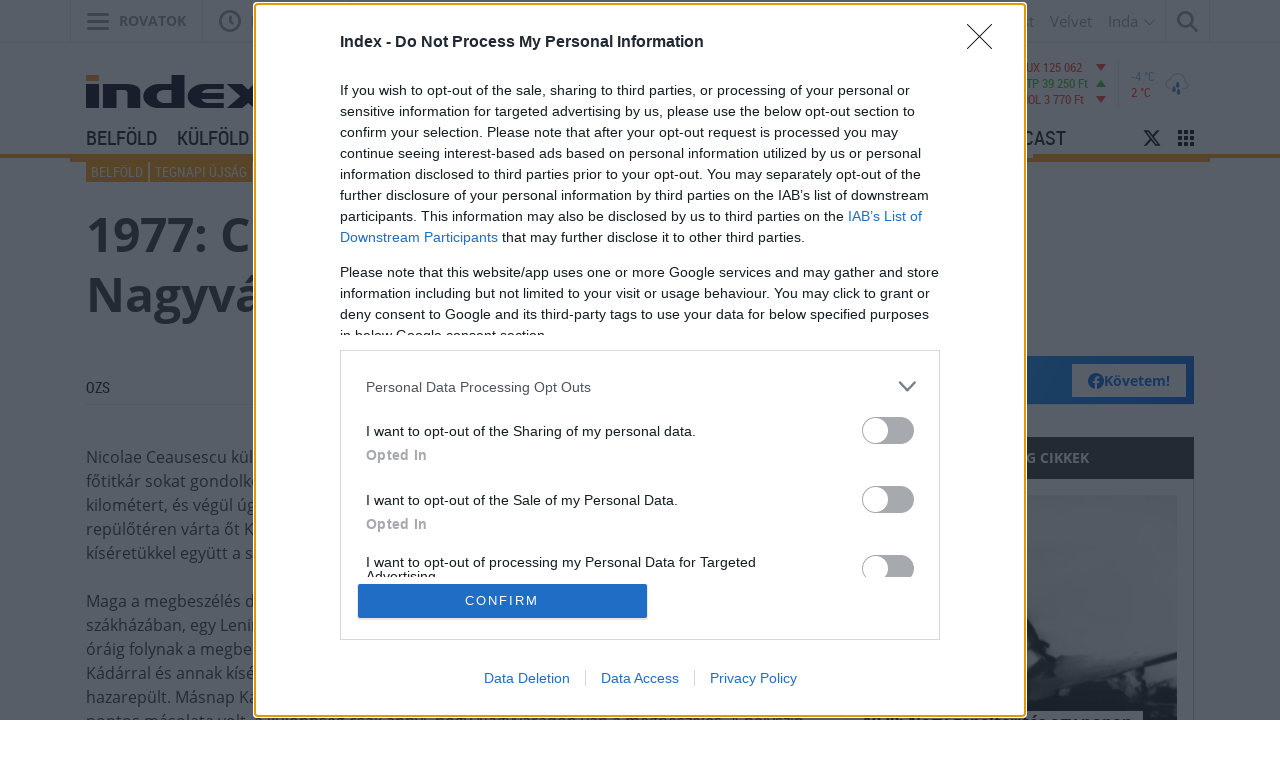

--- FILE ---
content_type: text/plain
request_url: https://www.google-analytics.com/j/collect?v=1&_v=j102&a=1617344309&t=pageview&_s=1&dl=https%3A%2F%2Findex.hu%2Fbelfold%2Ftegnapiujsag%2F2009%2F06%2F16%2F1977_magyar-roman_targyalasok_debrecenben_majd_nagyvaradon%2F&ul=hu-hu&dt=Index%20-%20Belf%C3%B6ld%20-%201977%3A%20Ceausescu%20Debrecenben%2C%20K%C3%A1d%C3%A1r%20Nagyv%C3%A1radon&sr=1280x720&vp=1280x720&_u=aCDAgAABEAAAAGgAAAD~&jid=1319765814&gjid=1835594265&cid=127214887.1769198294&tid=UA-181415-11&sf=10&_gid=400006868.1769198294&_slc=1&cd1=tegnapiujsag_cikk_sajat_cikk&cd2=NotLoggedIn&cd3=desktop&cd8=18-&cd6=ozs&z=802892000
body_size: -448
content:
2,cG-NLV4TTVW69